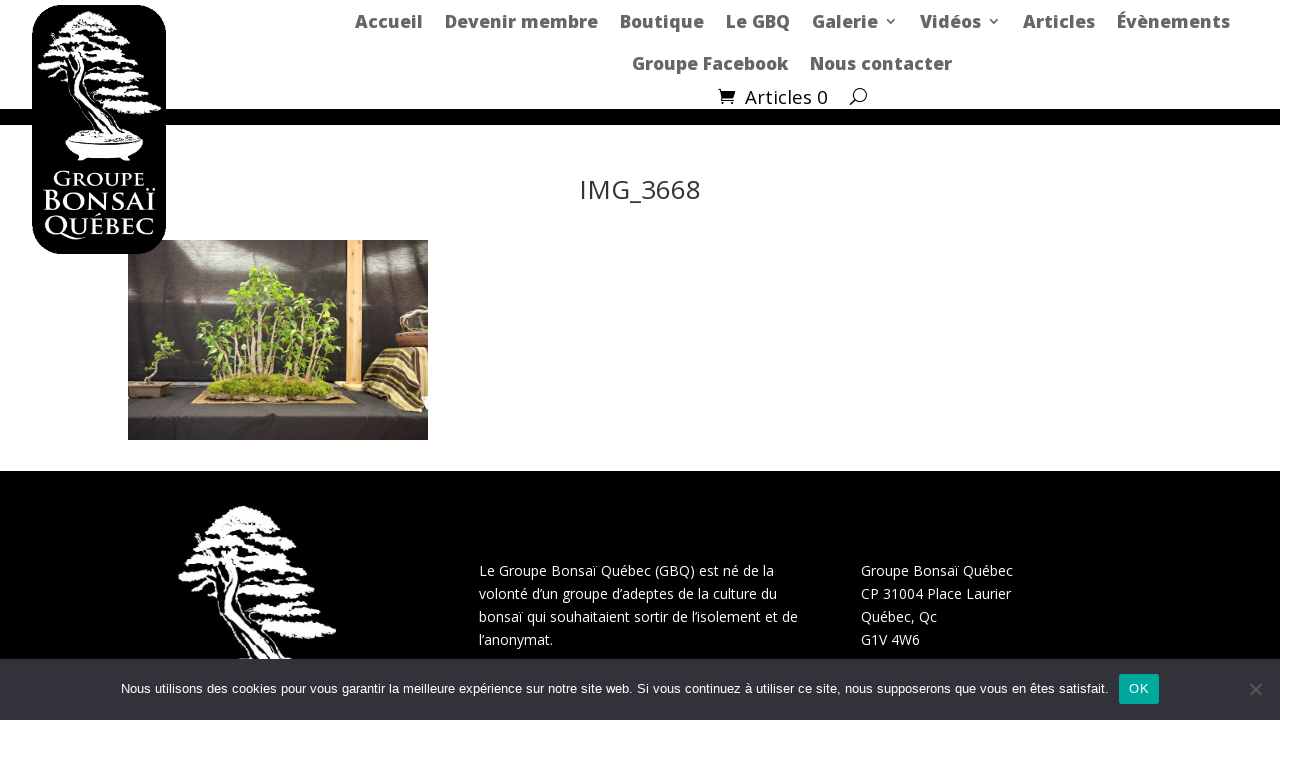

--- FILE ---
content_type: text/css
request_url: https://groupebonsaiquebec.com/wp-content/themes/BonsaiQC2024/style.css?ver=4.27.4
body_size: -54
content:
/*
Theme Name: Bonsai Québec 2024
Theme URI: https://concept-infoweb.net
Version: 1.0
Description: Child Theme
Author: Concept Info Web
Template: Divi
*/
@import url("../Divi/style.css");